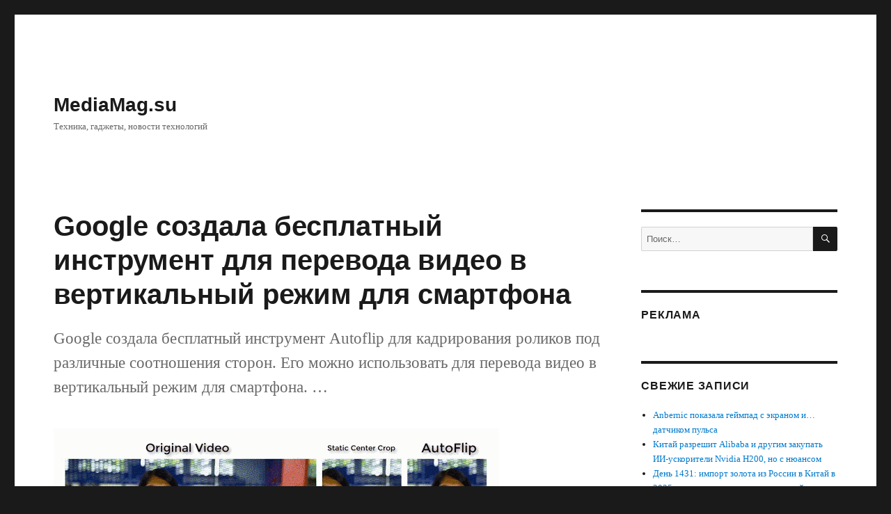

--- FILE ---
content_type: text/html; charset=UTF-8
request_url: https://mediamag.su/2020/02/15/google-%D1%81%D0%BE%D0%B7%D0%B4%D0%B0%D0%BB%D0%B0-%D0%B1%D0%B5%D1%81%D0%BF%D0%BB%D0%B0%D1%82%D0%BD%D1%8B%D0%B9-%D0%B8%D0%BD%D1%81%D1%82%D1%80%D1%83%D0%BC%D0%B5%D0%BD%D1%82-%D0%B4%D0%BB%D1%8F-%D0%BF/
body_size: 12337
content:
<!DOCTYPE html>
<html lang="ru-RU" class="no-js">
<head>
	<meta charset="UTF-8">
	<meta name="viewport" content="width=device-width, initial-scale=1">
	<link rel="profile" href="https://gmpg.org/xfn/11">
		<script>(function(html){html.className = html.className.replace(/\bno-js\b/,'js')})(document.documentElement);</script>
<meta name='robots' content='index, follow, max-image-preview:large, max-snippet:-1, max-video-preview:-1' />

	<!-- This site is optimized with the Yoast SEO Premium plugin v19.3 (Yoast SEO v19.7) - https://yoast.com/wordpress/plugins/seo/ -->
	<title>Google создала бесплатный инструмент для перевода видео в вертикальный режим для смартфона - MediaMag.su</title>
	<link rel="canonical" href="https://mediamag.su/2020/02/15/google-создала-бесплатный-инструмент-для-п/" />
	<meta property="og:locale" content="ru_RU" />
	<meta property="og:type" content="article" />
	<meta property="og:title" content="Google создала бесплатный инструмент для перевода видео в вертикальный режим для смартфона" />
	<meta property="og:description" content="Google создала бесплатный инструмент Autoflip для кадрирования роликов под различные соотношения сторон. Его можно использовать для перевода видео в вертикальный режим для смартфона. ..." />
	<meta property="og:url" content="https://mediamag.su/2020/02/15/google-создала-бесплатный-инструмент-для-п/" />
	<meta property="og:site_name" content="MediaMag.su" />
	<meta property="article:published_time" content="2020-02-15T12:07:10+00:00" />
	<meta name="author" content="TechnoMag" />
	<meta name="twitter:card" content="summary_large_image" />
	<meta name="twitter:image" content="https://mediamag.su/wp-content/uploads/2020/02/google-d181d0bed0b7d0b4d0b0d0bbd0b0-d0b1d0b5d181d0bfd0bbd0b0d182d0bdd18bd0b9-d0b8d0bdd181d182d180d183d0bcd0b5d0bdd182-d0b4d0bbd18f-d0bf.gif" />
	<meta name="twitter:label1" content="Написано автором" />
	<meta name="twitter:data1" content="TechnoMag" />
	<script type="application/ld+json" class="yoast-schema-graph">{"@context":"https://schema.org","@graph":[{"@type":"Article","@id":"https://mediamag.su/2020/02/15/google-%d1%81%d0%be%d0%b7%d0%b4%d0%b0%d0%bb%d0%b0-%d0%b1%d0%b5%d1%81%d0%bf%d0%bb%d0%b0%d1%82%d0%bd%d1%8b%d0%b9-%d0%b8%d0%bd%d1%81%d1%82%d1%80%d1%83%d0%bc%d0%b5%d0%bd%d1%82-%d0%b4%d0%bb%d1%8f-%d0%bf/#article","isPartOf":{"@id":"https://mediamag.su/2020/02/15/google-%d1%81%d0%be%d0%b7%d0%b4%d0%b0%d0%bb%d0%b0-%d0%b1%d0%b5%d1%81%d0%bf%d0%bb%d0%b0%d1%82%d0%bd%d1%8b%d0%b9-%d0%b8%d0%bd%d1%81%d1%82%d1%80%d1%83%d0%bc%d0%b5%d0%bd%d1%82-%d0%b4%d0%bb%d1%8f-%d0%bf/"},"author":{"name":"TechnoMag","@id":"https://mediamag.su/#/schema/person/f5a2d70fdbcc61c567e3b74fb320cf29"},"headline":"Google создала бесплатный инструмент для перевода видео в вертикальный режим для смартфона","datePublished":"2020-02-15T12:07:10+00:00","dateModified":"2020-02-15T12:07:10+00:00","mainEntityOfPage":{"@id":"https://mediamag.su/2020/02/15/google-%d1%81%d0%be%d0%b7%d0%b4%d0%b0%d0%bb%d0%b0-%d0%b1%d0%b5%d1%81%d0%bf%d0%bb%d0%b0%d1%82%d0%bd%d1%8b%d0%b9-%d0%b8%d0%bd%d1%81%d1%82%d1%80%d1%83%d0%bc%d0%b5%d0%bd%d1%82-%d0%b4%d0%bb%d1%8f-%d0%bf/"},"wordCount":8,"publisher":{"@id":"https://mediamag.su/#organization"},"image":{"@id":"https://mediamag.su/2020/02/15/google-%d1%81%d0%be%d0%b7%d0%b4%d0%b0%d0%bb%d0%b0-%d0%b1%d0%b5%d1%81%d0%bf%d0%bb%d0%b0%d1%82%d0%bd%d1%8b%d0%b9-%d0%b8%d0%bd%d1%81%d1%82%d1%80%d1%83%d0%bc%d0%b5%d0%bd%d1%82-%d0%b4%d0%bb%d1%8f-%d0%bf/#primaryimage"},"thumbnailUrl":"https://mediamag.su/wp-content/uploads/2020/02/google-d181d0bed0b7d0b4d0b0d0bbd0b0-d0b1d0b5d181d0bfd0bbd0b0d182d0bdd18bd0b9-d0b8d0bdd181d182d180d183d0bcd0b5d0bdd182-d0b4d0bbd18f-d0bf.gif","keywords":["Наука и технологии"],"articleSection":["Наука и технологии"],"inLanguage":"ru-RU"},{"@type":"WebPage","@id":"https://mediamag.su/2020/02/15/google-%d1%81%d0%be%d0%b7%d0%b4%d0%b0%d0%bb%d0%b0-%d0%b1%d0%b5%d1%81%d0%bf%d0%bb%d0%b0%d1%82%d0%bd%d1%8b%d0%b9-%d0%b8%d0%bd%d1%81%d1%82%d1%80%d1%83%d0%bc%d0%b5%d0%bd%d1%82-%d0%b4%d0%bb%d1%8f-%d0%bf/","url":"https://mediamag.su/2020/02/15/google-%d1%81%d0%be%d0%b7%d0%b4%d0%b0%d0%bb%d0%b0-%d0%b1%d0%b5%d1%81%d0%bf%d0%bb%d0%b0%d1%82%d0%bd%d1%8b%d0%b9-%d0%b8%d0%bd%d1%81%d1%82%d1%80%d1%83%d0%bc%d0%b5%d0%bd%d1%82-%d0%b4%d0%bb%d1%8f-%d0%bf/","name":"Google создала бесплатный инструмент для перевода видео в вертикальный режим для смартфона - MediaMag.su","isPartOf":{"@id":"https://mediamag.su/#website"},"primaryImageOfPage":{"@id":"https://mediamag.su/2020/02/15/google-%d1%81%d0%be%d0%b7%d0%b4%d0%b0%d0%bb%d0%b0-%d0%b1%d0%b5%d1%81%d0%bf%d0%bb%d0%b0%d1%82%d0%bd%d1%8b%d0%b9-%d0%b8%d0%bd%d1%81%d1%82%d1%80%d1%83%d0%bc%d0%b5%d0%bd%d1%82-%d0%b4%d0%bb%d1%8f-%d0%bf/#primaryimage"},"image":{"@id":"https://mediamag.su/2020/02/15/google-%d1%81%d0%be%d0%b7%d0%b4%d0%b0%d0%bb%d0%b0-%d0%b1%d0%b5%d1%81%d0%bf%d0%bb%d0%b0%d1%82%d0%bd%d1%8b%d0%b9-%d0%b8%d0%bd%d1%81%d1%82%d1%80%d1%83%d0%bc%d0%b5%d0%bd%d1%82-%d0%b4%d0%bb%d1%8f-%d0%bf/#primaryimage"},"thumbnailUrl":"https://mediamag.su/wp-content/uploads/2020/02/google-d181d0bed0b7d0b4d0b0d0bbd0b0-d0b1d0b5d181d0bfd0bbd0b0d182d0bdd18bd0b9-d0b8d0bdd181d182d180d183d0bcd0b5d0bdd182-d0b4d0bbd18f-d0bf.gif","datePublished":"2020-02-15T12:07:10+00:00","dateModified":"2020-02-15T12:07:10+00:00","breadcrumb":{"@id":"https://mediamag.su/2020/02/15/google-%d1%81%d0%be%d0%b7%d0%b4%d0%b0%d0%bb%d0%b0-%d0%b1%d0%b5%d1%81%d0%bf%d0%bb%d0%b0%d1%82%d0%bd%d1%8b%d0%b9-%d0%b8%d0%bd%d1%81%d1%82%d1%80%d1%83%d0%bc%d0%b5%d0%bd%d1%82-%d0%b4%d0%bb%d1%8f-%d0%bf/#breadcrumb"},"inLanguage":"ru-RU","potentialAction":[{"@type":"ReadAction","target":["https://mediamag.su/2020/02/15/google-%d1%81%d0%be%d0%b7%d0%b4%d0%b0%d0%bb%d0%b0-%d0%b1%d0%b5%d1%81%d0%bf%d0%bb%d0%b0%d1%82%d0%bd%d1%8b%d0%b9-%d0%b8%d0%bd%d1%81%d1%82%d1%80%d1%83%d0%bc%d0%b5%d0%bd%d1%82-%d0%b4%d0%bb%d1%8f-%d0%bf/"]}]},{"@type":"ImageObject","inLanguage":"ru-RU","@id":"https://mediamag.su/2020/02/15/google-%d1%81%d0%be%d0%b7%d0%b4%d0%b0%d0%bb%d0%b0-%d0%b1%d0%b5%d1%81%d0%bf%d0%bb%d0%b0%d1%82%d0%bd%d1%8b%d0%b9-%d0%b8%d0%bd%d1%81%d1%82%d1%80%d1%83%d0%bc%d0%b5%d0%bd%d1%82-%d0%b4%d0%bb%d1%8f-%d0%bf/#primaryimage","url":"https://mediamag.su/wp-content/uploads/2020/02/google-d181d0bed0b7d0b4d0b0d0bbd0b0-d0b1d0b5d181d0bfd0bbd0b0d182d0bdd18bd0b9-d0b8d0bdd181d182d180d183d0bcd0b5d0bdd182-d0b4d0bbd18f-d0bf.gif","contentUrl":"https://mediamag.su/wp-content/uploads/2020/02/google-d181d0bed0b7d0b4d0b0d0bbd0b0-d0b1d0b5d181d0bfd0bbd0b0d182d0bdd18bd0b9-d0b8d0bdd181d182d180d183d0bcd0b5d0bdd182-d0b4d0bbd18f-d0bf.gif","width":640,"height":260},{"@type":"BreadcrumbList","@id":"https://mediamag.su/2020/02/15/google-%d1%81%d0%be%d0%b7%d0%b4%d0%b0%d0%bb%d0%b0-%d0%b1%d0%b5%d1%81%d0%bf%d0%bb%d0%b0%d1%82%d0%bd%d1%8b%d0%b9-%d0%b8%d0%bd%d1%81%d1%82%d1%80%d1%83%d0%bc%d0%b5%d0%bd%d1%82-%d0%b4%d0%bb%d1%8f-%d0%bf/#breadcrumb","itemListElement":[{"@type":"ListItem","position":1,"name":"Главная страница","item":"https://mediamag.su/"},{"@type":"ListItem","position":2,"name":"Google создала бесплатный инструмент для перевода видео в вертикальный режим для смартфона"}]},{"@type":"WebSite","@id":"https://mediamag.su/#website","url":"https://mediamag.su/","name":"MediaMag.su","description":"Техника, гаджеты, новости технологий","publisher":{"@id":"https://mediamag.su/#organization"},"potentialAction":[{"@type":"SearchAction","target":{"@type":"EntryPoint","urlTemplate":"https://mediamag.su/?s={search_term_string}"},"query-input":"required name=search_term_string"}],"inLanguage":"ru-RU"},{"@type":"Organization","@id":"https://mediamag.su/#organization","name":"MediaMag.su","url":"https://mediamag.su/","sameAs":[],"logo":{"@type":"ImageObject","inLanguage":"ru-RU","@id":"https://mediamag.su/#/schema/logo/image/","url":"https://mediamag.su/wp-content/uploads/2022/11/cropped-3W71zzwkiHXDpVhMHequmak8Upi9wWjZB32pXQeFXwHRNCfHFPwYPoFPQzRRj1NxPmffiqoZuStPxxZoWzco5Cc4oLgdTkpuWWHgvzK9GaSdQjgP1xZetv-e1668270563846.jpeg","contentUrl":"https://mediamag.su/wp-content/uploads/2022/11/cropped-3W71zzwkiHXDpVhMHequmak8Upi9wWjZB32pXQeFXwHRNCfHFPwYPoFPQzRRj1NxPmffiqoZuStPxxZoWzco5Cc4oLgdTkpuWWHgvzK9GaSdQjgP1xZetv-e1668270563846.jpeg","width":1200,"height":429,"caption":"MediaMag.su"},"image":{"@id":"https://mediamag.su/#/schema/logo/image/"}},{"@type":"Person","@id":"https://mediamag.su/#/schema/person/f5a2d70fdbcc61c567e3b74fb320cf29","name":"TechnoMag","url":"https://mediamag.su/author/technomag/"}]}</script>
	<!-- / Yoast SEO Premium plugin. -->


<link rel="alternate" type="application/rss+xml" title="MediaMag.su &raquo; Лента" href="https://mediamag.su/feed/" />
<link rel="alternate" type="application/rss+xml" title="MediaMag.su &raquo; Лента комментариев" href="https://mediamag.su/comments/feed/" />
<script>
window._wpemojiSettings = {"baseUrl":"https:\/\/s.w.org\/images\/core\/emoji\/14.0.0\/72x72\/","ext":".png","svgUrl":"https:\/\/s.w.org\/images\/core\/emoji\/14.0.0\/svg\/","svgExt":".svg","source":{"concatemoji":"https:\/\/mediamag.su\/wp-includes\/js\/wp-emoji-release.min.js?ver=6.4.1"}};
/*! This file is auto-generated */
!function(i,n){var o,s,e;function c(e){try{var t={supportTests:e,timestamp:(new Date).valueOf()};sessionStorage.setItem(o,JSON.stringify(t))}catch(e){}}function p(e,t,n){e.clearRect(0,0,e.canvas.width,e.canvas.height),e.fillText(t,0,0);var t=new Uint32Array(e.getImageData(0,0,e.canvas.width,e.canvas.height).data),r=(e.clearRect(0,0,e.canvas.width,e.canvas.height),e.fillText(n,0,0),new Uint32Array(e.getImageData(0,0,e.canvas.width,e.canvas.height).data));return t.every(function(e,t){return e===r[t]})}function u(e,t,n){switch(t){case"flag":return n(e,"\ud83c\udff3\ufe0f\u200d\u26a7\ufe0f","\ud83c\udff3\ufe0f\u200b\u26a7\ufe0f")?!1:!n(e,"\ud83c\uddfa\ud83c\uddf3","\ud83c\uddfa\u200b\ud83c\uddf3")&&!n(e,"\ud83c\udff4\udb40\udc67\udb40\udc62\udb40\udc65\udb40\udc6e\udb40\udc67\udb40\udc7f","\ud83c\udff4\u200b\udb40\udc67\u200b\udb40\udc62\u200b\udb40\udc65\u200b\udb40\udc6e\u200b\udb40\udc67\u200b\udb40\udc7f");case"emoji":return!n(e,"\ud83e\udef1\ud83c\udffb\u200d\ud83e\udef2\ud83c\udfff","\ud83e\udef1\ud83c\udffb\u200b\ud83e\udef2\ud83c\udfff")}return!1}function f(e,t,n){var r="undefined"!=typeof WorkerGlobalScope&&self instanceof WorkerGlobalScope?new OffscreenCanvas(300,150):i.createElement("canvas"),a=r.getContext("2d",{willReadFrequently:!0}),o=(a.textBaseline="top",a.font="600 32px Arial",{});return e.forEach(function(e){o[e]=t(a,e,n)}),o}function t(e){var t=i.createElement("script");t.src=e,t.defer=!0,i.head.appendChild(t)}"undefined"!=typeof Promise&&(o="wpEmojiSettingsSupports",s=["flag","emoji"],n.supports={everything:!0,everythingExceptFlag:!0},e=new Promise(function(e){i.addEventListener("DOMContentLoaded",e,{once:!0})}),new Promise(function(t){var n=function(){try{var e=JSON.parse(sessionStorage.getItem(o));if("object"==typeof e&&"number"==typeof e.timestamp&&(new Date).valueOf()<e.timestamp+604800&&"object"==typeof e.supportTests)return e.supportTests}catch(e){}return null}();if(!n){if("undefined"!=typeof Worker&&"undefined"!=typeof OffscreenCanvas&&"undefined"!=typeof URL&&URL.createObjectURL&&"undefined"!=typeof Blob)try{var e="postMessage("+f.toString()+"("+[JSON.stringify(s),u.toString(),p.toString()].join(",")+"));",r=new Blob([e],{type:"text/javascript"}),a=new Worker(URL.createObjectURL(r),{name:"wpTestEmojiSupports"});return void(a.onmessage=function(e){c(n=e.data),a.terminate(),t(n)})}catch(e){}c(n=f(s,u,p))}t(n)}).then(function(e){for(var t in e)n.supports[t]=e[t],n.supports.everything=n.supports.everything&&n.supports[t],"flag"!==t&&(n.supports.everythingExceptFlag=n.supports.everythingExceptFlag&&n.supports[t]);n.supports.everythingExceptFlag=n.supports.everythingExceptFlag&&!n.supports.flag,n.DOMReady=!1,n.readyCallback=function(){n.DOMReady=!0}}).then(function(){return e}).then(function(){var e;n.supports.everything||(n.readyCallback(),(e=n.source||{}).concatemoji?t(e.concatemoji):e.wpemoji&&e.twemoji&&(t(e.twemoji),t(e.wpemoji)))}))}((window,document),window._wpemojiSettings);
</script>
<style id='wp-emoji-styles-inline-css'>

	img.wp-smiley, img.emoji {
		display: inline !important;
		border: none !important;
		box-shadow: none !important;
		height: 1em !important;
		width: 1em !important;
		margin: 0 0.07em !important;
		vertical-align: -0.1em !important;
		background: none !important;
		padding: 0 !important;
	}
</style>
<link rel='stylesheet' id='wp-block-library-css' href='https://mediamag.su/wp-includes/css/dist/block-library/style.min.css?ver=6.4.1' media='all' />
<style id='wp-block-library-theme-inline-css'>
.wp-block-audio figcaption{color:#555;font-size:13px;text-align:center}.is-dark-theme .wp-block-audio figcaption{color:hsla(0,0%,100%,.65)}.wp-block-audio{margin:0 0 1em}.wp-block-code{border:1px solid #ccc;border-radius:4px;font-family:Menlo,Consolas,monaco,monospace;padding:.8em 1em}.wp-block-embed figcaption{color:#555;font-size:13px;text-align:center}.is-dark-theme .wp-block-embed figcaption{color:hsla(0,0%,100%,.65)}.wp-block-embed{margin:0 0 1em}.blocks-gallery-caption{color:#555;font-size:13px;text-align:center}.is-dark-theme .blocks-gallery-caption{color:hsla(0,0%,100%,.65)}.wp-block-image figcaption{color:#555;font-size:13px;text-align:center}.is-dark-theme .wp-block-image figcaption{color:hsla(0,0%,100%,.65)}.wp-block-image{margin:0 0 1em}.wp-block-pullquote{border-bottom:4px solid;border-top:4px solid;color:currentColor;margin-bottom:1.75em}.wp-block-pullquote cite,.wp-block-pullquote footer,.wp-block-pullquote__citation{color:currentColor;font-size:.8125em;font-style:normal;text-transform:uppercase}.wp-block-quote{border-left:.25em solid;margin:0 0 1.75em;padding-left:1em}.wp-block-quote cite,.wp-block-quote footer{color:currentColor;font-size:.8125em;font-style:normal;position:relative}.wp-block-quote.has-text-align-right{border-left:none;border-right:.25em solid;padding-left:0;padding-right:1em}.wp-block-quote.has-text-align-center{border:none;padding-left:0}.wp-block-quote.is-large,.wp-block-quote.is-style-large,.wp-block-quote.is-style-plain{border:none}.wp-block-search .wp-block-search__label{font-weight:700}.wp-block-search__button{border:1px solid #ccc;padding:.375em .625em}:where(.wp-block-group.has-background){padding:1.25em 2.375em}.wp-block-separator.has-css-opacity{opacity:.4}.wp-block-separator{border:none;border-bottom:2px solid;margin-left:auto;margin-right:auto}.wp-block-separator.has-alpha-channel-opacity{opacity:1}.wp-block-separator:not(.is-style-wide):not(.is-style-dots){width:100px}.wp-block-separator.has-background:not(.is-style-dots){border-bottom:none;height:1px}.wp-block-separator.has-background:not(.is-style-wide):not(.is-style-dots){height:2px}.wp-block-table{margin:0 0 1em}.wp-block-table td,.wp-block-table th{word-break:normal}.wp-block-table figcaption{color:#555;font-size:13px;text-align:center}.is-dark-theme .wp-block-table figcaption{color:hsla(0,0%,100%,.65)}.wp-block-video figcaption{color:#555;font-size:13px;text-align:center}.is-dark-theme .wp-block-video figcaption{color:hsla(0,0%,100%,.65)}.wp-block-video{margin:0 0 1em}.wp-block-template-part.has-background{margin-bottom:0;margin-top:0;padding:1.25em 2.375em}
</style>
<style id='classic-theme-styles-inline-css'>
/*! This file is auto-generated */
.wp-block-button__link{color:#fff;background-color:#32373c;border-radius:9999px;box-shadow:none;text-decoration:none;padding:calc(.667em + 2px) calc(1.333em + 2px);font-size:1.125em}.wp-block-file__button{background:#32373c;color:#fff;text-decoration:none}
</style>
<style id='global-styles-inline-css'>
body{--wp--preset--color--black: #000000;--wp--preset--color--cyan-bluish-gray: #abb8c3;--wp--preset--color--white: #fff;--wp--preset--color--pale-pink: #f78da7;--wp--preset--color--vivid-red: #cf2e2e;--wp--preset--color--luminous-vivid-orange: #ff6900;--wp--preset--color--luminous-vivid-amber: #fcb900;--wp--preset--color--light-green-cyan: #7bdcb5;--wp--preset--color--vivid-green-cyan: #00d084;--wp--preset--color--pale-cyan-blue: #8ed1fc;--wp--preset--color--vivid-cyan-blue: #0693e3;--wp--preset--color--vivid-purple: #9b51e0;--wp--preset--color--dark-gray: #1a1a1a;--wp--preset--color--medium-gray: #686868;--wp--preset--color--light-gray: #e5e5e5;--wp--preset--color--blue-gray: #4d545c;--wp--preset--color--bright-blue: #007acc;--wp--preset--color--light-blue: #9adffd;--wp--preset--color--dark-brown: #402b30;--wp--preset--color--medium-brown: #774e24;--wp--preset--color--dark-red: #640c1f;--wp--preset--color--bright-red: #ff675f;--wp--preset--color--yellow: #ffef8e;--wp--preset--gradient--vivid-cyan-blue-to-vivid-purple: linear-gradient(135deg,rgba(6,147,227,1) 0%,rgb(155,81,224) 100%);--wp--preset--gradient--light-green-cyan-to-vivid-green-cyan: linear-gradient(135deg,rgb(122,220,180) 0%,rgb(0,208,130) 100%);--wp--preset--gradient--luminous-vivid-amber-to-luminous-vivid-orange: linear-gradient(135deg,rgba(252,185,0,1) 0%,rgba(255,105,0,1) 100%);--wp--preset--gradient--luminous-vivid-orange-to-vivid-red: linear-gradient(135deg,rgba(255,105,0,1) 0%,rgb(207,46,46) 100%);--wp--preset--gradient--very-light-gray-to-cyan-bluish-gray: linear-gradient(135deg,rgb(238,238,238) 0%,rgb(169,184,195) 100%);--wp--preset--gradient--cool-to-warm-spectrum: linear-gradient(135deg,rgb(74,234,220) 0%,rgb(151,120,209) 20%,rgb(207,42,186) 40%,rgb(238,44,130) 60%,rgb(251,105,98) 80%,rgb(254,248,76) 100%);--wp--preset--gradient--blush-light-purple: linear-gradient(135deg,rgb(255,206,236) 0%,rgb(152,150,240) 100%);--wp--preset--gradient--blush-bordeaux: linear-gradient(135deg,rgb(254,205,165) 0%,rgb(254,45,45) 50%,rgb(107,0,62) 100%);--wp--preset--gradient--luminous-dusk: linear-gradient(135deg,rgb(255,203,112) 0%,rgb(199,81,192) 50%,rgb(65,88,208) 100%);--wp--preset--gradient--pale-ocean: linear-gradient(135deg,rgb(255,245,203) 0%,rgb(182,227,212) 50%,rgb(51,167,181) 100%);--wp--preset--gradient--electric-grass: linear-gradient(135deg,rgb(202,248,128) 0%,rgb(113,206,126) 100%);--wp--preset--gradient--midnight: linear-gradient(135deg,rgb(2,3,129) 0%,rgb(40,116,252) 100%);--wp--preset--font-size--small: 13px;--wp--preset--font-size--medium: 20px;--wp--preset--font-size--large: 36px;--wp--preset--font-size--x-large: 42px;--wp--preset--spacing--20: 0.44rem;--wp--preset--spacing--30: 0.67rem;--wp--preset--spacing--40: 1rem;--wp--preset--spacing--50: 1.5rem;--wp--preset--spacing--60: 2.25rem;--wp--preset--spacing--70: 3.38rem;--wp--preset--spacing--80: 5.06rem;--wp--preset--shadow--natural: 6px 6px 9px rgba(0, 0, 0, 0.2);--wp--preset--shadow--deep: 12px 12px 50px rgba(0, 0, 0, 0.4);--wp--preset--shadow--sharp: 6px 6px 0px rgba(0, 0, 0, 0.2);--wp--preset--shadow--outlined: 6px 6px 0px -3px rgba(255, 255, 255, 1), 6px 6px rgba(0, 0, 0, 1);--wp--preset--shadow--crisp: 6px 6px 0px rgba(0, 0, 0, 1);}:where(.is-layout-flex){gap: 0.5em;}:where(.is-layout-grid){gap: 0.5em;}body .is-layout-flow > .alignleft{float: left;margin-inline-start: 0;margin-inline-end: 2em;}body .is-layout-flow > .alignright{float: right;margin-inline-start: 2em;margin-inline-end: 0;}body .is-layout-flow > .aligncenter{margin-left: auto !important;margin-right: auto !important;}body .is-layout-constrained > .alignleft{float: left;margin-inline-start: 0;margin-inline-end: 2em;}body .is-layout-constrained > .alignright{float: right;margin-inline-start: 2em;margin-inline-end: 0;}body .is-layout-constrained > .aligncenter{margin-left: auto !important;margin-right: auto !important;}body .is-layout-constrained > :where(:not(.alignleft):not(.alignright):not(.alignfull)){max-width: var(--wp--style--global--content-size);margin-left: auto !important;margin-right: auto !important;}body .is-layout-constrained > .alignwide{max-width: var(--wp--style--global--wide-size);}body .is-layout-flex{display: flex;}body .is-layout-flex{flex-wrap: wrap;align-items: center;}body .is-layout-flex > *{margin: 0;}body .is-layout-grid{display: grid;}body .is-layout-grid > *{margin: 0;}:where(.wp-block-columns.is-layout-flex){gap: 2em;}:where(.wp-block-columns.is-layout-grid){gap: 2em;}:where(.wp-block-post-template.is-layout-flex){gap: 1.25em;}:where(.wp-block-post-template.is-layout-grid){gap: 1.25em;}.has-black-color{color: var(--wp--preset--color--black) !important;}.has-cyan-bluish-gray-color{color: var(--wp--preset--color--cyan-bluish-gray) !important;}.has-white-color{color: var(--wp--preset--color--white) !important;}.has-pale-pink-color{color: var(--wp--preset--color--pale-pink) !important;}.has-vivid-red-color{color: var(--wp--preset--color--vivid-red) !important;}.has-luminous-vivid-orange-color{color: var(--wp--preset--color--luminous-vivid-orange) !important;}.has-luminous-vivid-amber-color{color: var(--wp--preset--color--luminous-vivid-amber) !important;}.has-light-green-cyan-color{color: var(--wp--preset--color--light-green-cyan) !important;}.has-vivid-green-cyan-color{color: var(--wp--preset--color--vivid-green-cyan) !important;}.has-pale-cyan-blue-color{color: var(--wp--preset--color--pale-cyan-blue) !important;}.has-vivid-cyan-blue-color{color: var(--wp--preset--color--vivid-cyan-blue) !important;}.has-vivid-purple-color{color: var(--wp--preset--color--vivid-purple) !important;}.has-black-background-color{background-color: var(--wp--preset--color--black) !important;}.has-cyan-bluish-gray-background-color{background-color: var(--wp--preset--color--cyan-bluish-gray) !important;}.has-white-background-color{background-color: var(--wp--preset--color--white) !important;}.has-pale-pink-background-color{background-color: var(--wp--preset--color--pale-pink) !important;}.has-vivid-red-background-color{background-color: var(--wp--preset--color--vivid-red) !important;}.has-luminous-vivid-orange-background-color{background-color: var(--wp--preset--color--luminous-vivid-orange) !important;}.has-luminous-vivid-amber-background-color{background-color: var(--wp--preset--color--luminous-vivid-amber) !important;}.has-light-green-cyan-background-color{background-color: var(--wp--preset--color--light-green-cyan) !important;}.has-vivid-green-cyan-background-color{background-color: var(--wp--preset--color--vivid-green-cyan) !important;}.has-pale-cyan-blue-background-color{background-color: var(--wp--preset--color--pale-cyan-blue) !important;}.has-vivid-cyan-blue-background-color{background-color: var(--wp--preset--color--vivid-cyan-blue) !important;}.has-vivid-purple-background-color{background-color: var(--wp--preset--color--vivid-purple) !important;}.has-black-border-color{border-color: var(--wp--preset--color--black) !important;}.has-cyan-bluish-gray-border-color{border-color: var(--wp--preset--color--cyan-bluish-gray) !important;}.has-white-border-color{border-color: var(--wp--preset--color--white) !important;}.has-pale-pink-border-color{border-color: var(--wp--preset--color--pale-pink) !important;}.has-vivid-red-border-color{border-color: var(--wp--preset--color--vivid-red) !important;}.has-luminous-vivid-orange-border-color{border-color: var(--wp--preset--color--luminous-vivid-orange) !important;}.has-luminous-vivid-amber-border-color{border-color: var(--wp--preset--color--luminous-vivid-amber) !important;}.has-light-green-cyan-border-color{border-color: var(--wp--preset--color--light-green-cyan) !important;}.has-vivid-green-cyan-border-color{border-color: var(--wp--preset--color--vivid-green-cyan) !important;}.has-pale-cyan-blue-border-color{border-color: var(--wp--preset--color--pale-cyan-blue) !important;}.has-vivid-cyan-blue-border-color{border-color: var(--wp--preset--color--vivid-cyan-blue) !important;}.has-vivid-purple-border-color{border-color: var(--wp--preset--color--vivid-purple) !important;}.has-vivid-cyan-blue-to-vivid-purple-gradient-background{background: var(--wp--preset--gradient--vivid-cyan-blue-to-vivid-purple) !important;}.has-light-green-cyan-to-vivid-green-cyan-gradient-background{background: var(--wp--preset--gradient--light-green-cyan-to-vivid-green-cyan) !important;}.has-luminous-vivid-amber-to-luminous-vivid-orange-gradient-background{background: var(--wp--preset--gradient--luminous-vivid-amber-to-luminous-vivid-orange) !important;}.has-luminous-vivid-orange-to-vivid-red-gradient-background{background: var(--wp--preset--gradient--luminous-vivid-orange-to-vivid-red) !important;}.has-very-light-gray-to-cyan-bluish-gray-gradient-background{background: var(--wp--preset--gradient--very-light-gray-to-cyan-bluish-gray) !important;}.has-cool-to-warm-spectrum-gradient-background{background: var(--wp--preset--gradient--cool-to-warm-spectrum) !important;}.has-blush-light-purple-gradient-background{background: var(--wp--preset--gradient--blush-light-purple) !important;}.has-blush-bordeaux-gradient-background{background: var(--wp--preset--gradient--blush-bordeaux) !important;}.has-luminous-dusk-gradient-background{background: var(--wp--preset--gradient--luminous-dusk) !important;}.has-pale-ocean-gradient-background{background: var(--wp--preset--gradient--pale-ocean) !important;}.has-electric-grass-gradient-background{background: var(--wp--preset--gradient--electric-grass) !important;}.has-midnight-gradient-background{background: var(--wp--preset--gradient--midnight) !important;}.has-small-font-size{font-size: var(--wp--preset--font-size--small) !important;}.has-medium-font-size{font-size: var(--wp--preset--font-size--medium) !important;}.has-large-font-size{font-size: var(--wp--preset--font-size--large) !important;}.has-x-large-font-size{font-size: var(--wp--preset--font-size--x-large) !important;}
.wp-block-navigation a:where(:not(.wp-element-button)){color: inherit;}
:where(.wp-block-post-template.is-layout-flex){gap: 1.25em;}:where(.wp-block-post-template.is-layout-grid){gap: 1.25em;}
:where(.wp-block-columns.is-layout-flex){gap: 2em;}:where(.wp-block-columns.is-layout-grid){gap: 2em;}
.wp-block-pullquote{font-size: 1.5em;line-height: 1.6;}
</style>
<link rel='stylesheet' id='genericons-css' href='https://mediamag.su/wp-content/themes/twentysixteen/genericons/genericons.css?ver=20201208' media='all' />
<link rel='stylesheet' id='twentysixteen-style-css' href='https://mediamag.su/wp-content/themes/twentysixteen/style.css?ver=20221101' media='all' />
<link rel='stylesheet' id='twentysixteen-block-style-css' href='https://mediamag.su/wp-content/themes/twentysixteen/css/blocks.css?ver=20221004' media='all' />
<!--[if lt IE 10]>
<link rel='stylesheet' id='twentysixteen-ie-css' href='https://mediamag.su/wp-content/themes/twentysixteen/css/ie.css?ver=20170530' media='all' />
<![endif]-->
<!--[if lt IE 9]>
<link rel='stylesheet' id='twentysixteen-ie8-css' href='https://mediamag.su/wp-content/themes/twentysixteen/css/ie8.css?ver=20170530' media='all' />
<![endif]-->
<!--[if lt IE 8]>
<link rel='stylesheet' id='twentysixteen-ie7-css' href='https://mediamag.su/wp-content/themes/twentysixteen/css/ie7.css?ver=20170530' media='all' />
<![endif]-->
<script src="https://mediamag.su/wp-content/plugins/wp-yandex-metrika/assets/YmEc.min.js?ver=1.2.1" id="wp-yandex-metrika_YmEc-js"></script>
<script id="wp-yandex-metrika_YmEc-js-after">
window.tmpwpym={datalayername:'dataLayer',counters:JSON.parse('[{"number":"91147938","webvisor":0}]'),targets:JSON.parse('[]')};
</script>
<script src="https://mediamag.su/wp-includes/js/jquery/jquery.min.js?ver=3.7.1" id="jquery-core-js"></script>
<script src="https://mediamag.su/wp-includes/js/jquery/jquery-migrate.min.js?ver=3.4.1" id="jquery-migrate-js"></script>
<script src="https://mediamag.su/wp-content/plugins/wp-yandex-metrika/assets/frontend.min.js?ver=1.2.1" id="wp-yandex-metrika_frontend-js"></script>
<!--[if lt IE 9]>
<script src="https://mediamag.su/wp-content/themes/twentysixteen/js/html5.js?ver=3.7.3" id="twentysixteen-html5-js"></script>
<![endif]-->
<link rel="https://api.w.org/" href="https://mediamag.su/wp-json/" /><link rel="alternate" type="application/json" href="https://mediamag.su/wp-json/wp/v2/posts/56324" /><link rel="EditURI" type="application/rsd+xml" title="RSD" href="https://mediamag.su/xmlrpc.php?rsd" />
<meta name="generator" content="WordPress 6.4.1" />
<link rel='shortlink' href='https://mediamag.su/?p=56324' />
<link rel="alternate" type="application/json+oembed" href="https://mediamag.su/wp-json/oembed/1.0/embed?url=https%3A%2F%2Fmediamag.su%2F2020%2F02%2F15%2Fgoogle-%25d1%2581%25d0%25be%25d0%25b7%25d0%25b4%25d0%25b0%25d0%25bb%25d0%25b0-%25d0%25b1%25d0%25b5%25d1%2581%25d0%25bf%25d0%25bb%25d0%25b0%25d1%2582%25d0%25bd%25d1%258b%25d0%25b9-%25d0%25b8%25d0%25bd%25d1%2581%25d1%2582%25d1%2580%25d1%2583%25d0%25bc%25d0%25b5%25d0%25bd%25d1%2582-%25d0%25b4%25d0%25bb%25d1%258f-%25d0%25bf%2F" />
<link rel="alternate" type="text/xml+oembed" href="https://mediamag.su/wp-json/oembed/1.0/embed?url=https%3A%2F%2Fmediamag.su%2F2020%2F02%2F15%2Fgoogle-%25d1%2581%25d0%25be%25d0%25b7%25d0%25b4%25d0%25b0%25d0%25bb%25d0%25b0-%25d0%25b1%25d0%25b5%25d1%2581%25d0%25bf%25d0%25bb%25d0%25b0%25d1%2582%25d0%25bd%25d1%258b%25d0%25b9-%25d0%25b8%25d0%25bd%25d1%2581%25d1%2582%25d1%2580%25d1%2583%25d0%25bc%25d0%25b5%25d0%25bd%25d1%2582-%25d0%25b4%25d0%25bb%25d1%258f-%25d0%25bf%2F&#038;format=xml" />
<style type="text/css">
.feedzy-rss-link-icon:after {
	content: url("https://mediamag.su/wp-content/plugins/feedzy-rss-feeds/img/external-link.png");
	margin-left: 3px;
}
</style>
		<script>document.createElement( "picture" );if(!window.HTMLPictureElement && document.addEventListener) {window.addEventListener("DOMContentLoaded", function() {var s = document.createElement("script");s.src = "https://mediamag.su/wp-content/plugins/webp-express/js/picturefill.min.js";document.body.appendChild(s);});}</script><meta name="verification" content="f612c7d25f5690ad41496fcfdbf8d1" />        <!-- Yandex.Metrica counter -->
        <script type="text/javascript">
            (function (m, e, t, r, i, k, a) {
                m[i] = m[i] || function () {
                    (m[i].a = m[i].a || []).push(arguments)
                };
                m[i].l = 1 * new Date();
                k = e.createElement(t), a = e.getElementsByTagName(t)[0], k.async = 1, k.src = r, a.parentNode.insertBefore(k, a)
            })

            (window, document, "script", "https://mc.yandex.ru/metrika/tag.js", "ym");

            ym("91147938", "init", {
                clickmap: true,
                trackLinks: true,
                accurateTrackBounce: true,
                webvisor: false,
                ecommerce: "dataLayer",
                params: {
                    __ym: {
                        "ymCmsPlugin": {
                            "cms": "wordpress",
                            "cmsVersion":"6.4",
                            "pluginVersion": "1.2.1",
                            "ymCmsRip": "1555951581"
                        }
                    }
                }
            });
        </script>
        <!-- /Yandex.Metrica counter -->
        <link rel="icon" href="https://mediamag.su/wp-content/uploads/2022/11/cropped-android-chrome-512x512-2-32x32.png" sizes="32x32" />
<link rel="icon" href="https://mediamag.su/wp-content/uploads/2022/11/cropped-android-chrome-512x512-2-192x192.png" sizes="192x192" />
<link rel="apple-touch-icon" href="https://mediamag.su/wp-content/uploads/2022/11/cropped-android-chrome-512x512-2-180x180.png" />
<meta name="msapplication-TileImage" content="https://mediamag.su/wp-content/uploads/2022/11/cropped-android-chrome-512x512-2-270x270.png" />
<script
    async="async"
    src="https://cdn-rtb.sape.ru/rtb-b/js/u/028/1162730028.js"
    type="text/javascript">
</script>	
<!-- SAPE RTB JS -->
<script
    async="async"
    src="https://cdn-rtb.sape.ru/rtb-b/js/786/2/22786.js"
    type="text/javascript">
</script>
<!-- SAPE RTB END -->	
</head>

<body class="post-template-default single single-post postid-56324 single-format-standard wp-embed-responsive group-blog">
<div id="page" class="site">
	<div class="site-inner">
		<a class="skip-link screen-reader-text" href="#content">Перейти к содержимому</a>

		<header id="masthead" class="site-header">
			<div class="site-header-main">
				<div class="site-branding">
					
											<p class="site-title"><a href="https://mediamag.su/" rel="home">MediaMag.su</a></p>
												<p class="site-description">Техника, гаджеты, новости технологий</p>
									</div><!-- .site-branding -->

							</div><!-- .site-header-main -->

					</header><!-- .site-header -->

		<div id="content" class="site-content">

<div id="primary" class="content-area">
	<main id="main" class="site-main">
		
<article id="post-56324" class="post-56324 post type-post status-publish format-standard has-post-thumbnail hentry category-29 tag-30">
	<header class="entry-header">
		<h1 class="entry-title">Google создала бесплатный инструмент для перевода видео в вертикальный режим для смартфона</h1>	</header><!-- .entry-header -->

				<div class="entry-summary">
				<p>Google создала бесплатный инструмент Autoflip для кадрирования роликов под различные соотношения сторон. Его можно использовать для перевода видео в вертикальный режим для смартфона. &#8230;</p>
			</div><!-- .entry-summary -->
			
	
		<div class="post-thumbnail">
			<img width="640" height="260" src="https://mediamag.su/wp-content/uploads/2020/02/google-d181d0bed0b7d0b4d0b0d0bbd0b0-d0b1d0b5d181d0bfd0bbd0b0d182d0bdd18bd0b9-d0b8d0bdd181d182d180d183d0bcd0b5d0bdd182-d0b4d0bbd18f-d0bf.gif" class="attachment-post-thumbnail size-post-thumbnail wp-post-image" alt="" decoding="async" fetchpriority="high" sizes="(max-width: 709px) 85vw, (max-width: 909px) 67vw, (max-width: 984px) 60vw, (max-width: 1362px) 62vw, 840px" />	</div><!-- .post-thumbnail -->

	
	<div class="entry-content">
		<p><img decoding="async" src="https://mediamag.su/wp-content/uploads/2020/02/google-d181d0bed0b7d0b4d0b0d0bbd0b0-d0b1d0b5d181d0bfd0bbd0b0d182d0bdd18bd0b9-d0b8d0bdd181d182d180d183d0bcd0b5d0bdd182-d0b4d0bbd18f-d0bf.gif"> </p>
<p>Google создала бесплатный инструмент Autoflip для кадрирования роликов под различные соотношения сторон. Его можно использовать для перевода видео в вертикальный режим для смартфона. </p>
<p>Программа сама обрезает ролики, оставляя в кадре наиболее важные элементы. В Google AI <a href="https://ai.googleblog.com/2020/02/autoflip-open-source-framework-for.html">объяснили</a>, что обычно видео в форматах 16:9 и 4:3 проходят долгий путь, прежде чем оказаться в соцсетях. Специалистам приходится вручную обрезать ролики так, чтобы важные элементы не «ушли» из кадра. Это довольно долгий процесс. Autoflip же может делать это автоматически. </p>
<p>В инструменте используются технологии машинного обучения и видеостабилизации. Компьютер, по сути, находит объект в кадре и отслеживает его даже при смене ракурсов.</p>
<figure> <img decoding="async" src="https://mediamag.su/wp-content/uploads/2020/02/google-d181d0bed0b7d0b4d0b0d0bbd0b0-d0b1d0b5d181d0bfd0bbd0b0d182d0bdd18bd0b9-d0b8d0bdd181d182d180d183d0bcd0b5d0bdd182-d0b4d0bbd18f-d0bf.gif" width="640" height="260" /><figcaption><span class="copyright">Google AI</span></figcaption></figure>
	</div><!-- .entry-content -->

	<footer class="entry-footer">
		<span class="byline"><span class="author vcard"><span class="screen-reader-text">Автор </span> <a class="url fn n" href="https://mediamag.su/author/technomag/">TechnoMag</a></span></span><span class="posted-on"><span class="screen-reader-text">Опубликовано </span><a href="https://mediamag.su/2020/02/15/google-%d1%81%d0%be%d0%b7%d0%b4%d0%b0%d0%bb%d0%b0-%d0%b1%d0%b5%d1%81%d0%bf%d0%bb%d0%b0%d1%82%d0%bd%d1%8b%d0%b9-%d0%b8%d0%bd%d1%81%d1%82%d1%80%d1%83%d0%bc%d0%b5%d0%bd%d1%82-%d0%b4%d0%bb%d1%8f-%d0%bf/" rel="bookmark"><time class="entry-date published updated" datetime="2020-02-15T12:07:10+00:00">15 февраля, 2020</time></a></span><span class="cat-links"><span class="screen-reader-text">Рубрики </span><a href="https://mediamag.su/category/%d0%bd%d0%b0%d1%83%d0%ba%d0%b0-%d0%b8-%d1%82%d0%b5%d1%85%d0%bd%d0%be%d0%bb%d0%be%d0%b3%d0%b8%d0%b8/" rel="category tag">Наука и технологии</a></span><span class="tags-links"><span class="screen-reader-text">Метки </span><a href="https://mediamag.su/tag/%d0%bd%d0%b0%d1%83%d0%ba%d0%b0-%d0%b8-%d1%82%d0%b5%d1%85%d0%bd%d0%be%d0%bb%d0%be%d0%b3%d0%b8%d0%b8/" rel="tag">Наука и технологии</a></span>			</footer><!-- .entry-footer -->
</article><!-- #post-56324 -->

	<nav class="navigation post-navigation" aria-label="Записи">
		<h2 class="screen-reader-text">Навигация по записям</h2>
		<div class="nav-links"><div class="nav-previous"><a href="https://mediamag.su/2020/02/15/%d0%bf%d0%b5%d1%80%d0%b5%d1%87%d0%b8%d1%81%d0%bb%d0%b5%d0%bd%d1%8b-%d0%bd%d0%b0%d0%b4%d0%b5%d0%b6%d0%bd%d1%8b%d0%b5-%d1%81%d0%bf%d0%be%d1%81%d0%be%d0%b1%d1%8b-%d0%b7%d0%b0%d1%89%d0%b8%d1%82%d1%8b/" rel="prev"><span class="meta-nav" aria-hidden="true">Назад</span> <span class="screen-reader-text">Предыдущая запись:</span> <span class="post-title">Перечислены надежные способы защиты от хакеров</span></a></div><div class="nav-next"><a href="https://mediamag.su/2020/02/15/%d0%be%d0%bf%d1%80%d0%b5%d0%b4%d0%b5%d0%bb%d1%91%d0%bd-%d1%81%d0%b0%d0%bc%d1%8b%d0%b9-%d0%bc%d0%be%d1%89%d0%bd%d1%8b%d0%b9-%d1%81%d0%bc%d0%b0%d1%80%d1%82%d1%84%d0%be%d0%bd-%d0%bd%d0%b0-android/" rel="next"><span class="meta-nav" aria-hidden="true">Далее</span> <span class="screen-reader-text">Следующая запись:</span> <span class="post-title">Определён самый мощный смартфон на Android</span></a></div></div>
	</nav>
	</main><!-- .site-main -->

	
</div><!-- .content-area -->


	<aside id="secondary" class="sidebar widget-area">
		<section id="search-2" class="widget widget_search">
<form role="search" method="get" class="search-form" action="https://mediamag.su/">
	<label>
		<span class="screen-reader-text">Искать:</span>
		<input type="search" class="search-field" placeholder="Поиск&hellip;" value="" name="s" />
	</label>
	<button type="submit" class="search-submit"><span class="screen-reader-text">Поиск</span></button>
</form>
</section><section id="sape_rtb-2" class="widget advert_rtb"><h2 class="widget-title">Реклама</h2><div class="srtb-tag-1162730028"></div></section>
		<section id="recent-posts-2" class="widget widget_recent_entries">
		<h2 class="widget-title">Свежие записи</h2><nav aria-label="Свежие записи">
		<ul>
											<li>
					<a href="https://mediamag.su/2026/01/24/anbernic-%d0%bf%d0%be%d0%ba%d0%b0%d0%b7%d0%b0%d0%bb%d0%b0-%d0%b3%d0%b5%d0%b9%d0%bc%d0%bf%d0%b0%d0%b4-%d1%81-%d1%8d%d0%ba%d1%80%d0%b0%d0%bd%d0%be%d0%bc-%d0%b8-%d0%b4%d0%b0%d1%82%d1%87%d0%b8/">Anbernic показала геймпад с экраном и… датчиком пульса</a>
									</li>
											<li>
					<a href="https://mediamag.su/2026/01/24/%d0%ba%d0%b8%d1%82%d0%b0%d0%b9-%d1%80%d0%b0%d0%b7%d1%80%d0%b5%d1%88%d0%b8%d1%82-alibaba-%d0%b8-%d0%b4%d1%80%d1%83%d0%b3%d0%b8%d0%bc-%d0%b7%d0%b0%d0%ba%d1%83%d0%bf%d0%b0%d1%82%d1%8c-%d0%b8%d0%b8/">Китай разрешит Alibaba и другим закупать ИИ-ускорители Nvidia H200, но с нюансом</a>
									</li>
											<li>
					<a href="https://mediamag.su/2026/01/24/%d0%b4%d0%b5%d0%bd%d1%8c-1431-%d0%b8%d0%bc%d0%bf%d0%be%d1%80%d1%82-%d0%b7%d0%be%d0%bb%d0%be%d1%82%d0%b0-%d0%b8%d0%b7-%d1%80%d0%be%d1%81%d1%81%d0%b8%d0%b8-%d0%b2-%d0%ba%d0%b8%d1%82%d0%b0%d0%b9-%d0%b2/">День 1431: импорт золота из России в Китай в 2025 году достиг рекордных значений</a>
									</li>
											<li>
					<a href="https://mediamag.su/2026/01/24/%d0%b0%d1%80%d0%bc%d0%b5%d0%bd%d0%b8%d1%8f-%d1%83%d1%81%d0%bb%d0%be%d0%b6%d0%bd%d0%b8%d1%82-%d0%bf%d1%80%d0%be%d1%86%d0%b5%d0%b4%d1%83%d1%80%d1%83-%d0%bf%d0%be%d0%bb%d1%83%d1%87%d0%b5%d0%bd%d0%b8/">Армения усложнит процедуру получения ВНЖ и ПМЖ</a>
									</li>
											<li>
					<a href="https://mediamag.su/2026/01/24/microsoft-%d0%b4%d0%b0%d0%bb%d0%b0-%d1%84%d0%b1%d1%80-%d0%ba%d0%bb%d1%8e%d1%87%d0%b8-bitlocker-%d0%b4%d0%bb%d1%8f-%d1%80%d0%b0%d0%b7%d0%b1%d0%bb%d0%be%d0%ba%d0%b8%d1%80%d0%be%d0%b2%d0%ba%d0%b8-%d0%bd/">Microsoft дала ФБР ключи BitLocker для разблокировки ноутбуков подозреваемых</a>
									</li>
					</ul>

		</nav></section><section id="sape_rtb-3" class="widget advert_rtb"><h2 class="widget-title">Читайте также</h2><div id="SRTB_801098"></div></section><section id="categories-2" class="widget widget_categories"><h2 class="widget-title">Рубрики</h2><nav aria-label="Рубрики">
			<ul>
					<li class="cat-item cat-item-7"><a href="https://mediamag.su/category/android/">Android</a>
</li>
	<li class="cat-item cat-item-19"><a href="https://mediamag.su/category/apple/">Apple</a>
</li>
	<li class="cat-item cat-item-9"><a href="https://mediamag.su/category/windows/">Windows</a>
</li>
	<li class="cat-item cat-item-39"><a href="https://mediamag.su/category/%d0%b0%d0%b2%d1%82%d0%be/">Авто</a>
</li>
	<li class="cat-item cat-item-13"><a href="https://mediamag.su/category/%d0%b0%d0%b2%d1%82%d0%be-%d0%b8-%d1%82%d1%80%d0%b0%d0%bd%d1%81%d0%bf%d0%be%d1%80%d1%82/">Авто и транспорт</a>
</li>
	<li class="cat-item cat-item-21"><a href="https://mediamag.su/category/%d0%b1%d0%b8%d0%b7%d0%bd%d0%b5%d1%81-%d0%b8-%d1%80%d0%b0%d0%b1%d0%be%d1%82%d0%b0/">Бизнес и работа</a>
</li>
	<li class="cat-item cat-item-41"><a href="https://mediamag.su/category/%d0%b1%d1%8b%d1%82%d0%be%d0%b2%d0%b0%d1%8f-%d1%82%d0%b5%d1%85%d0%bd%d0%b8%d0%ba%d0%b0/">Бытовая техника</a>
</li>
	<li class="cat-item cat-item-1"><a href="https://mediamag.su/category/news/">Все новости</a>
</li>
	<li class="cat-item cat-item-5"><a href="https://mediamag.su/category/%d0%b3%d0%b0%d0%b4%d0%b6%d0%b5%d1%82-%d0%bd%d0%be%d0%b2%d0%be%d1%81%d1%82%d0%b8/">Гаджет новости</a>
</li>
	<li class="cat-item cat-item-14"><a href="https://mediamag.su/category/%d0%b3%d0%b0%d0%b4%d0%b6%d0%b5%d1%82%d1%8b/">Гаджеты</a>
</li>
	<li class="cat-item cat-item-11"><a href="https://mediamag.su/category/%d0%b4%d0%be%d0%bc-%d0%b8-%d1%81%d0%b5%d0%bc%d1%8c%d1%8f/">Дом и семья</a>
</li>
	<li class="cat-item cat-item-27"><a href="https://mediamag.su/category/%d0%b4%d1%80%d1%83%d0%b3%d0%b8%d0%b5-%d0%bd%d0%be%d0%b2%d0%be%d1%81%d1%82%d0%b8/">Другие новости</a>
</li>
	<li class="cat-item cat-item-24"><a href="https://mediamag.su/category/%d0%b6%d0%b5%d0%bb%d0%b5%d0%b7%d0%be/">Железо</a>
</li>
	<li class="cat-item cat-item-22"><a href="https://mediamag.su/category/%d0%b8%d0%b3%d1%80%d1%83%d1%88%d0%ba%d0%b8/">Игрушки</a>
</li>
	<li class="cat-item cat-item-3"><a href="https://mediamag.su/category/%d0%b8%d0%b3%d1%80%d1%8b/">Игры</a>
</li>
	<li class="cat-item cat-item-8"><a href="https://mediamag.su/category/%d0%b8%d0%bd%d1%82%d0%b5%d1%80%d0%b5%d1%81%d0%bd%d0%be%d0%b5/">Интересное</a>
</li>
	<li class="cat-item cat-item-25"><a href="https://mediamag.su/category/%d0%ba%d0%be%d0%bc%d0%bf%d1%8c%d1%8e%d1%82%d0%b5%d1%80%d1%8b/">Компьютеры</a>
</li>
	<li class="cat-item cat-item-6"><a href="https://mediamag.su/category/%d0%ba%d0%be%d0%bd%d1%86%d0%b5%d0%bf%d1%82%d1%8b/">Концепты</a>
</li>
	<li class="cat-item cat-item-29"><a href="https://mediamag.su/category/%d0%bd%d0%b0%d1%83%d0%ba%d0%b0-%d0%b8-%d1%82%d0%b5%d1%85%d0%bd%d0%be%d0%bb%d0%be%d0%b3%d0%b8%d0%b8/">Наука и технологии</a>
</li>
	<li class="cat-item cat-item-10"><a href="https://mediamag.su/category/%d0%bd%d0%be%d0%b2%d0%be%d1%81%d1%82%d0%b8/">Новости</a>
</li>
	<li class="cat-item cat-item-15"><a href="https://mediamag.su/category/%d0%bd%d0%be%d0%b2%d0%be%d1%81%d1%82%d0%b8-it/">Новости IT</a>
</li>
	<li class="cat-item cat-item-18"><a href="https://mediamag.su/category/%d0%bd%d0%be%d0%b2%d1%8b%d0%b5-%d1%82%d0%b5%d1%85%d0%bd%d0%be%d0%bb%d0%be%d0%b3%d0%b8%d0%b8/">Новые технологии</a>
</li>
	<li class="cat-item cat-item-34"><a href="https://mediamag.su/category/%d0%bd%d0%be%d1%83%d1%82%d0%b1%d1%83%d0%ba%d0%b8-%d0%b8-%d0%bf%d0%bb%d0%b0%d0%bd%d1%88%d0%b5%d1%82%d1%8b/">Ноутбуки и планшеты</a>
</li>
	<li class="cat-item cat-item-23"><a href="https://mediamag.su/category/%d0%bf%d0%b5%d1%80%d0%b8%d1%84%d0%b5%d1%80%d0%b8%d1%8f-usb/">Периферия / USB</a>
</li>
	<li class="cat-item cat-item-26"><a href="https://mediamag.su/category/%d0%bf%d0%ba-%d0%b8-%d0%bd%d0%be%d1%83%d1%82%d0%b1%d1%83%d0%ba%d0%b8/">ПК и Ноутбуки</a>
</li>
	<li class="cat-item cat-item-32"><a href="https://mediamag.su/category/%d0%bf%d1%80%d0%b8%d0%bb%d0%be%d0%b6%d0%b5%d0%bd%d0%b8%d1%8f/">Приложения</a>
</li>
	<li class="cat-item cat-item-12"><a href="https://mediamag.su/category/%d1%80%d0%be%d0%b1%d0%be%d1%82%d1%8b/">Роботы</a>
</li>
	<li class="cat-item cat-item-2"><a href="https://mediamag.su/category/%d1%81%d0%bc%d0%b0%d1%80%d1%82%d1%84%d0%be%d0%bd%d1%8b/">Смартфоны</a>
</li>
	<li class="cat-item cat-item-4"><a href="https://mediamag.su/category/%d1%81%d0%be%d1%82%d0%be%d0%b2%d0%b0%d1%8f-%d1%81%d0%b2%d1%8f%d0%b7%d1%8c/">Сотовая связь</a>
</li>
	<li class="cat-item cat-item-16"><a href="https://mediamag.su/category/%d1%81%d0%be%d1%84%d1%82/">Софт</a>
</li>
	<li class="cat-item cat-item-36"><a href="https://mediamag.su/category/%d1%82%d0%b5%d0%bb%d0%b5%d0%b2%d0%b8%d0%b7%d0%be%d1%80%d1%8b/">Телевизоры</a>
</li>
	<li class="cat-item cat-item-17"><a href="https://mediamag.su/category/%d1%82%d0%b5%d0%bb%d0%b5%d1%84%d0%be%d0%bd%d1%8b/">Телефоны</a>
</li>
	<li class="cat-item cat-item-45"><a href="https://mediamag.su/category/%d1%83%d0%bc%d0%bd%d1%8b%d0%b9-%d0%b4%d0%be%d0%bc/">Умный дом</a>
</li>
	<li class="cat-item cat-item-47"><a href="https://mediamag.su/category/%d1%84%d0%b8%d1%82%d0%bd%d0%b5%d1%81-%d0%b8-%d0%b7%d0%b4%d0%be%d1%80%d0%be%d0%b2%d1%8c%d0%b5/">Фитнес и здоровье</a>
</li>
	<li class="cat-item cat-item-43"><a href="https://mediamag.su/category/%d1%84%d0%be%d1%82%d0%be-%d0%b2%d0%b8%d0%b4%d0%b5%d0%be-%d0%b8-%d0%b0%d1%83%d0%b4%d0%b8%d0%be/">Фото, видео и аудио</a>
</li>
	<li class="cat-item cat-item-20"><a href="https://mediamag.su/category/%d1%87%d0%b0%d1%81%d1%8b/">Часы</a>
</li>
			</ul>

			</nav></section><section id="archives-2" class="widget widget_archive"><h2 class="widget-title">Архивы</h2><nav aria-label="Архивы">
			<ul>
					<li><a href='https://mediamag.su/2026/01/'>Январь 2026</a></li>
	<li><a href='https://mediamag.su/2025/12/'>Декабрь 2025</a></li>
	<li><a href='https://mediamag.su/2025/11/'>Ноябрь 2025</a></li>
	<li><a href='https://mediamag.su/2025/10/'>Октябрь 2025</a></li>
	<li><a href='https://mediamag.su/2025/09/'>Сентябрь 2025</a></li>
	<li><a href='https://mediamag.su/2025/08/'>Август 2025</a></li>
	<li><a href='https://mediamag.su/2025/07/'>Июль 2025</a></li>
	<li><a href='https://mediamag.su/2025/06/'>Июнь 2025</a></li>
	<li><a href='https://mediamag.su/2025/05/'>Май 2025</a></li>
	<li><a href='https://mediamag.su/2025/04/'>Апрель 2025</a></li>
	<li><a href='https://mediamag.su/2025/03/'>Март 2025</a></li>
	<li><a href='https://mediamag.su/2025/02/'>Февраль 2025</a></li>
	<li><a href='https://mediamag.su/2025/01/'>Январь 2025</a></li>
	<li><a href='https://mediamag.su/2024/12/'>Декабрь 2024</a></li>
	<li><a href='https://mediamag.su/2024/11/'>Ноябрь 2024</a></li>
	<li><a href='https://mediamag.su/2024/10/'>Октябрь 2024</a></li>
	<li><a href='https://mediamag.su/2024/09/'>Сентябрь 2024</a></li>
	<li><a href='https://mediamag.su/2024/08/'>Август 2024</a></li>
	<li><a href='https://mediamag.su/2024/07/'>Июль 2024</a></li>
	<li><a href='https://mediamag.su/2024/06/'>Июнь 2024</a></li>
	<li><a href='https://mediamag.su/2024/05/'>Май 2024</a></li>
	<li><a href='https://mediamag.su/2024/04/'>Апрель 2024</a></li>
	<li><a href='https://mediamag.su/2024/03/'>Март 2024</a></li>
	<li><a href='https://mediamag.su/2024/02/'>Февраль 2024</a></li>
	<li><a href='https://mediamag.su/2024/01/'>Январь 2024</a></li>
	<li><a href='https://mediamag.su/2023/12/'>Декабрь 2023</a></li>
	<li><a href='https://mediamag.su/2023/11/'>Ноябрь 2023</a></li>
	<li><a href='https://mediamag.su/2023/10/'>Октябрь 2023</a></li>
	<li><a href='https://mediamag.su/2023/09/'>Сентябрь 2023</a></li>
	<li><a href='https://mediamag.su/2023/08/'>Август 2023</a></li>
	<li><a href='https://mediamag.su/2023/07/'>Июль 2023</a></li>
	<li><a href='https://mediamag.su/2023/06/'>Июнь 2023</a></li>
	<li><a href='https://mediamag.su/2023/05/'>Май 2023</a></li>
	<li><a href='https://mediamag.su/2023/04/'>Апрель 2023</a></li>
	<li><a href='https://mediamag.su/2023/03/'>Март 2023</a></li>
	<li><a href='https://mediamag.su/2023/02/'>Февраль 2023</a></li>
	<li><a href='https://mediamag.su/2023/01/'>Январь 2023</a></li>
	<li><a href='https://mediamag.su/2022/12/'>Декабрь 2022</a></li>
	<li><a href='https://mediamag.su/2022/11/'>Ноябрь 2022</a></li>
	<li><a href='https://mediamag.su/2022/10/'>Октябрь 2022</a></li>
	<li><a href='https://mediamag.su/2022/09/'>Сентябрь 2022</a></li>
	<li><a href='https://mediamag.su/2022/08/'>Август 2022</a></li>
	<li><a href='https://mediamag.su/2022/07/'>Июль 2022</a></li>
	<li><a href='https://mediamag.su/2022/06/'>Июнь 2022</a></li>
	<li><a href='https://mediamag.su/2022/05/'>Май 2022</a></li>
	<li><a href='https://mediamag.su/2022/04/'>Апрель 2022</a></li>
	<li><a href='https://mediamag.su/2022/03/'>Март 2022</a></li>
	<li><a href='https://mediamag.su/2022/02/'>Февраль 2022</a></li>
	<li><a href='https://mediamag.su/2022/01/'>Январь 2022</a></li>
	<li><a href='https://mediamag.su/2021/12/'>Декабрь 2021</a></li>
	<li><a href='https://mediamag.su/2021/11/'>Ноябрь 2021</a></li>
	<li><a href='https://mediamag.su/2021/10/'>Октябрь 2021</a></li>
	<li><a href='https://mediamag.su/2021/09/'>Сентябрь 2021</a></li>
	<li><a href='https://mediamag.su/2021/08/'>Август 2021</a></li>
	<li><a href='https://mediamag.su/2021/07/'>Июль 2021</a></li>
	<li><a href='https://mediamag.su/2021/06/'>Июнь 2021</a></li>
	<li><a href='https://mediamag.su/2021/05/'>Май 2021</a></li>
	<li><a href='https://mediamag.su/2021/04/'>Апрель 2021</a></li>
	<li><a href='https://mediamag.su/2021/03/'>Март 2021</a></li>
	<li><a href='https://mediamag.su/2021/02/'>Февраль 2021</a></li>
	<li><a href='https://mediamag.su/2021/01/'>Январь 2021</a></li>
	<li><a href='https://mediamag.su/2020/12/'>Декабрь 2020</a></li>
	<li><a href='https://mediamag.su/2020/11/'>Ноябрь 2020</a></li>
	<li><a href='https://mediamag.su/2020/10/'>Октябрь 2020</a></li>
	<li><a href='https://mediamag.su/2020/09/'>Сентябрь 2020</a></li>
	<li><a href='https://mediamag.su/2020/08/'>Август 2020</a></li>
	<li><a href='https://mediamag.su/2020/07/'>Июль 2020</a></li>
	<li><a href='https://mediamag.su/2020/06/'>Июнь 2020</a></li>
	<li><a href='https://mediamag.su/2020/05/'>Май 2020</a></li>
	<li><a href='https://mediamag.su/2020/04/'>Апрель 2020</a></li>
	<li><a href='https://mediamag.su/2020/03/'>Март 2020</a></li>
	<li><a href='https://mediamag.su/2020/02/'>Февраль 2020</a></li>
	<li><a href='https://mediamag.su/2020/01/'>Январь 2020</a></li>
	<li><a href='https://mediamag.su/2019/12/'>Декабрь 2019</a></li>
	<li><a href='https://mediamag.su/2019/11/'>Ноябрь 2019</a></li>
	<li><a href='https://mediamag.su/2019/10/'>Октябрь 2019</a></li>
	<li><a href='https://mediamag.su/2019/09/'>Сентябрь 2019</a></li>
	<li><a href='https://mediamag.su/2019/08/'>Август 2019</a></li>
	<li><a href='https://mediamag.su/2019/07/'>Июль 2019</a></li>
	<li><a href='https://mediamag.su/2019/06/'>Июнь 2019</a></li>
	<li><a href='https://mediamag.su/2019/05/'>Май 2019</a></li>
	<li><a href='https://mediamag.su/2019/04/'>Апрель 2019</a></li>
	<li><a href='https://mediamag.su/2019/03/'>Март 2019</a></li>
	<li><a href='https://mediamag.su/2019/02/'>Февраль 2019</a></li>
	<li><a href='https://mediamag.su/2019/01/'>Январь 2019</a></li>
	<li><a href='https://mediamag.su/2018/12/'>Декабрь 2018</a></li>
	<li><a href='https://mediamag.su/2018/11/'>Ноябрь 2018</a></li>
	<li><a href='https://mediamag.su/2018/10/'>Октябрь 2018</a></li>
	<li><a href='https://mediamag.su/2018/09/'>Сентябрь 2018</a></li>
	<li><a href='https://mediamag.su/2018/08/'>Август 2018</a></li>
	<li><a href='https://mediamag.su/2018/07/'>Июль 2018</a></li>
	<li><a href='https://mediamag.su/2018/06/'>Июнь 2018</a></li>
	<li><a href='https://mediamag.su/2018/05/'>Май 2018</a></li>
	<li><a href='https://mediamag.su/2018/04/'>Апрель 2018</a></li>
	<li><a href='https://mediamag.su/2018/03/'>Март 2018</a></li>
	<li><a href='https://mediamag.su/2018/02/'>Февраль 2018</a></li>
	<li><a href='https://mediamag.su/2018/01/'>Январь 2018</a></li>
	<li><a href='https://mediamag.su/2017/12/'>Декабрь 2017</a></li>
	<li><a href='https://mediamag.su/2017/11/'>Ноябрь 2017</a></li>
	<li><a href='https://mediamag.su/2017/10/'>Октябрь 2017</a></li>
	<li><a href='https://mediamag.su/2017/09/'>Сентябрь 2017</a></li>
	<li><a href='https://mediamag.su/2017/08/'>Август 2017</a></li>
	<li><a href='https://mediamag.su/2017/07/'>Июль 2017</a></li>
	<li><a href='https://mediamag.su/2017/06/'>Июнь 2017</a></li>
	<li><a href='https://mediamag.su/2017/05/'>Май 2017</a></li>
	<li><a href='https://mediamag.su/2017/04/'>Апрель 2017</a></li>
	<li><a href='https://mediamag.su/2017/03/'>Март 2017</a></li>
	<li><a href='https://mediamag.su/2017/02/'>Февраль 2017</a></li>
	<li><a href='https://mediamag.su/2017/01/'>Январь 2017</a></li>
	<li><a href='https://mediamag.su/2016/12/'>Декабрь 2016</a></li>
	<li><a href='https://mediamag.su/2016/11/'>Ноябрь 2016</a></li>
	<li><a href='https://mediamag.su/2016/10/'>Октябрь 2016</a></li>
	<li><a href='https://mediamag.su/2016/09/'>Сентябрь 2016</a></li>
	<li><a href='https://mediamag.su/2016/08/'>Август 2016</a></li>
			</ul>

			</nav></section><section id="meta-2" class="widget widget_meta"><h2 class="widget-title">Мета</h2><nav aria-label="Мета">
		<ul>
						<li><a rel="nofollow" href="https://mediamag.su/wp-login.php">Войти</a></li>
			<li><a href="https://mediamag.su/feed/">Лента записей</a></li>
			<li><a href="https://mediamag.su/comments/feed/">Лента комментариев</a></li>

			<li><a href="https://ru.wordpress.org/">WordPress.org</a></li>
		</ul>

		</nav></section>	</aside><!-- .sidebar .widget-area -->

		</div><!-- .site-content -->

		<footer id="colophon" class="site-footer">
			
			
			<div class="site-info">
								<span class="site-title"><a href="https://mediamag.su/" rel="home">MediaMag.su</a></span>
								<a href="https://wordpress.org/" class="imprint">
					Сайт работает на WordPress				</a>
			</div><!-- .site-info -->
		</footer><!-- .site-footer -->
	</div><!-- .site-inner -->
</div><!-- .site -->

<script type="text/javascript">
<!--
var _acic={dataProvider:15};(function(){var e=document.createElement("script");e.type="text/javascript";e.async=true;e.src="https://www2.acint.net/aci.js";var t=document.getElementsByTagName("script")[0];t.parentNode.insertBefore(e,t)})()
//-->
</script>            <noscript>
                <div>
                    <img src="https://mc.yandex.ru/watch/91147938" style="position:absolute; left:-9999px;" alt=""/>
                </div>
            </noscript>
            <script src="https://mediamag.su/wp-content/themes/twentysixteen/js/skip-link-focus-fix.js?ver=20170530" id="twentysixteen-skip-link-focus-fix-js"></script>
<script id="twentysixteen-script-js-extra">
var screenReaderText = {"expand":"\u0440\u0430\u0441\u043a\u0440\u044b\u0442\u044c \u0434\u043e\u0447\u0435\u0440\u043d\u0435\u0435 \u043c\u0435\u043d\u044e","collapse":"\u0441\u0432\u0435\u0440\u043d\u0443\u0442\u044c \u0434\u043e\u0447\u0435\u0440\u043d\u0435\u0435 \u043c\u0435\u043d\u044e"};
</script>
<script src="https://mediamag.su/wp-content/themes/twentysixteen/js/functions.js?ver=20211130" id="twentysixteen-script-js"></script>
</body>
</html>
